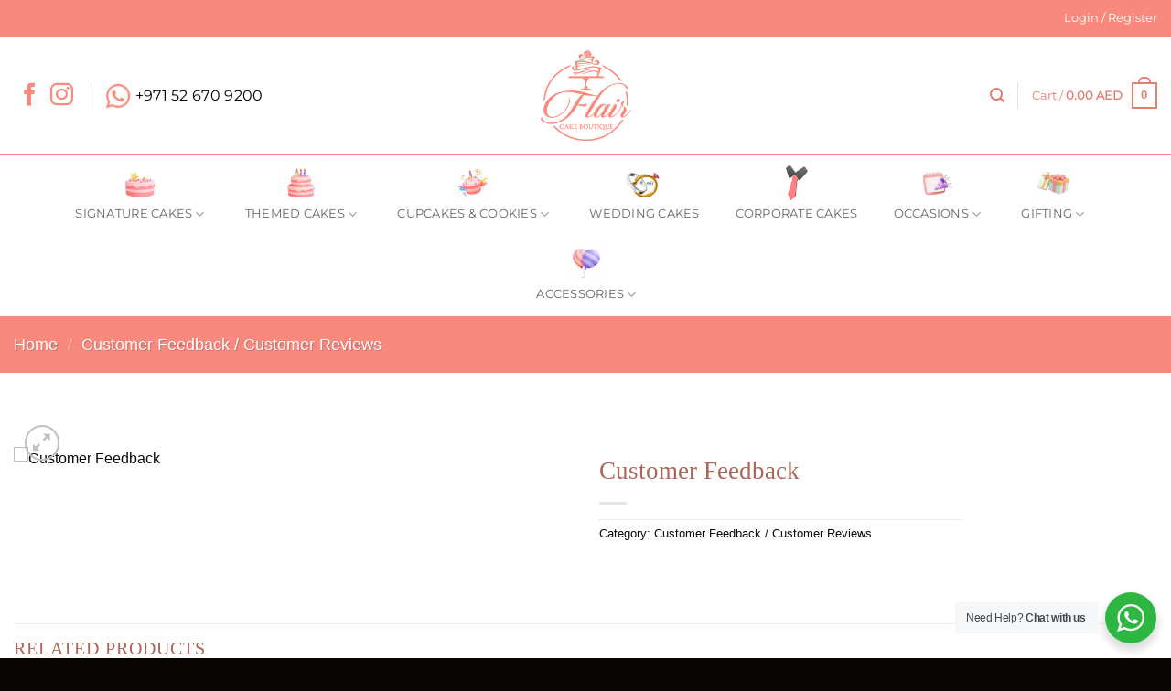

--- FILE ---
content_type: text/css
request_url: https://flaircakeboutique.com/wp-content/cache/autoptimize/css/autoptimize_single_1d19c703a8d1998360db89aa80998a95.css?x24487&v=8356
body_size: -25
content:
.category-page-row #woocommerce_product_categories-2 .cat-item-15{display:none !important}

--- FILE ---
content_type: application/javascript; charset=utf-8
request_url: https://flaircakeboutique.com/wp-content/plugins/tabby-checkout/assets/blocks/tabby-installments/index.js?x24487&ver=5.9.2
body_size: 758
content:
/**
 * External dependencies
 */
const registerPaymentMethod = window.wc.wcBlocksRegistry.registerPaymentMethod;
const getPaymentMethodData = window.wc.wcSettings.getPaymentMethodData;

const settings = getPaymentMethodData( 'tabby_installments', {} );
const defaultLabel = 'Pay in 4. No interest, no fees.';
const title = settings?.title || '';


/**
 * Icon component
 */

const TabbyIcon = () => {
    return React.createElement('img', {
        src: settings?.icon_src,
        style: {marginRight:'10px'},
        alt: title
    }, null);
}

const Label = () => {
    return [window.wp.element.createElement(TabbyIcon), React.createElement('span', null, title)];
}

const InitTabbyCard = (className, classParams) => {
    if (eval('typeof ' + className) == 'function') {
        eval('new ' + className + '(' + classParams + ');');
        return true;
    }
    return false;
};

const TabbyPromotionCard = () => {
    React.useEffect(() => {
        // init Tabby Promo Card
        if (!InitTabbyCard(settings?.config?.jsClass, settings?.config?.jsConf)) {
            let timerId = setInterval(function () {
                if (InitTabbyCard(settings?.config?.jsClass, settings?.config?.jsConf)) {
                    clearInterval(timerId);
                }
            }, 300);
        }
    });
    return React.createElement('div', {id: settings?.config?.id}, '');    
}

const TabbyInstallmentsMethodName = 'tabby_installments';
/**
 * Content component
 */
const Content = () => {
    switch (settings?.config?.class) {
        case 'empty':
            return null;
        case 'tabbyDesc':
            return React.createElement('span', null, settings?.config?.html || '');
        default: 
            return window.wp.element.createElement(TabbyPromotionCard);
    }
};

/**
 * Tabby installments payment method config object.
 */

const tabbyInstallmentsPaymentMethod = {
    name: TabbyInstallmentsMethodName,
    label: Object( window.wp.element.createElement ) (Label, null),
    content: Object( window.wp.element.createElement ) (Content, null),
    edit: Object( window.wp.element.createElement ) (Content, null),
    canMakePayment: (props) => {
        return true;
    },
    ariaLabel: title,
    placeOrderButtonLabel: window.wp.i18n.__(
        'Proceed to Tabby',
        'tabby-checkout'
    ),
    supports: {
        features: settings?.supports ?? []
    }
};

registerPaymentMethod( tabbyInstallmentsPaymentMethod );



--- FILE ---
content_type: application/x-javascript
request_url: https://d3n5xwjxslbghe.cloudfront.net/wp-content/themes/flair-cake-boutique/js/upsell-popup.js.gzip?x24487
body_size: 1037
content:
jQuery(document).ready(function ($) {
	
	$('.product-sub-buttons button').on('click', function(){
		$('.product-sub-buttons button').removeClass('btn-active');
		$(this).addClass('btn-active');
		
		$('.psd').addClass('hide');
		
		if($(this).hasClass('b-desc')){
			$('.product-short-description').removeClass('hide');
		}
		if($(this).hasClass('b-deli')){
			$('.product-delivery-info').removeClass('hide');
		}
		if($(this).hasClass('b-care')){
			$('.product-care-instruction').removeClass('hide');
		}
	});
	
	//Update main price for variation update
	$('form.variations_form').on('change', function (event) {
        // Update the price in the designated area
       // const priceHtml = variation.price_html;
		
		var varPrice = $('.woocommerce-variation-price').html();
		
		if(varPrice){
			$('.product-page-price').html(varPrice);
		}
        
        // Replace the default variation price display
        //$('.woocommerce-variation-price').html(priceHtml);
    });

    // Ensure price is cleared when variation is reset
   // $('form.variations_form').on('reset_data', function () {
   //     $('.woocommerce-variation-price').html('');
   // });


    console.log('ready?3');
    // Listen for the "added_to_cart" event after a product is added to cart

    $('.single_add_to_cart_button:not(.wc-variation-selection-needed):not(.is-accessory)').on('click', function (e) {
        e.preventDefault();

        const button = $(this); // Store the clicked button
        //const productId = $('.variation_id').val(); // Get product ID from button value
        const form = button.closest('form'); // Get the product form

        Swal.fire({
            title: 'Add Party Accessories?',
            text: 'Would you like to add some Candles, Toppers, or other Party Accessories?',
            icon: 'question',
            showCancelButton: true,
            confirmButtonText: 'Yes, Show me',
            cancelButtonText: 'No, Proceed to Checkout',
            customClass: {
                confirmButton: 'swal2-confirm',
                cancelButton: 'swal2-cancel',
            }
        }).then((result) => {
            if (result.isConfirmed) {
                // User clicked "Yes", redirect to accessories
                // handleUpsellChoice(productId, 'yes');
                const newAction = form.attr('action') + '?redirect_to=accessories';
                form.attr('action', newAction);
                //form.submit();
                button.off('click'); // Temporarily remove the click event to avoid recursion
                button.click(); // Trigger the original button click
            } else {
                // User clicked "No", continue with the original button action
                button.off('click'); // Temporarily remove the click event to avoid recursion
                button.click(); // Trigger the original button click
            }
        });
    });

    function handleUpsellChoice(productId, choice) {
        $.ajax({
            url: wc_params.ajax_url,
            method: 'POST',
            data: {
                action: 'handle_upsell_choice',
                product_id: productId,
                choice: choice,
            },
            success: function (response) {
                if (response.redirect_url) {
                    window.location.href = response.redirect_url;
                }
            },
        });
    }


});